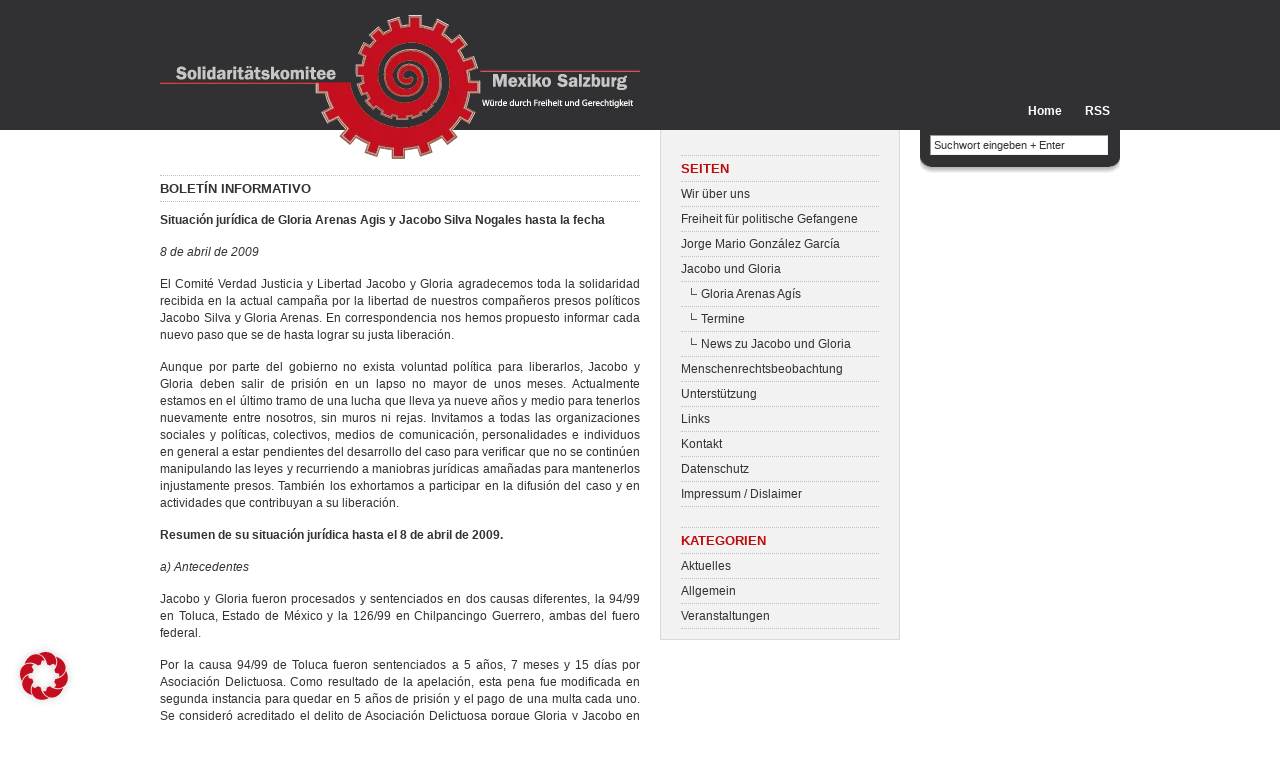

--- FILE ---
content_type: text/html; charset=UTF-8
request_url: https://www.solinetz.at/freiheit-fur-politische-gefangene/jacobo-und-gloria/boletin-informativo/
body_size: 16204
content:

<!DOCTYPE html>
<html lang="de">
<head>
<meta charset="UTF-8" />
<title>Boletín Informativo - Solidaritätskomitee Mexiko Salzburg : Solidaritätskomitee Mexiko Salzburg</title>
<style id="rocket-critical-css">body{background:#FFFFFF url(https://www.solinetz.at/wp-content/themes/solinetz/images/bg.gif) repeat-x;color:#333333;font-size:12px;font-family:verdana,arial,times new roman;margin:0px auto 0px;padding:0px}a,a:visited{color:#BE0C0C;text-decoration:none}#header{width:960px;height:89px;margin:-113px auto 0px;padding:10px 0px 0px;overflow:hidden}.headerright{width:450px;float:right;text-align:right;margin:0px;padding:0px}.headerright li{display:inline;list-style-type:none;margin:0px;padding:0px}.headerright ul{margin:0px;padding:60px 0px 10px 0px}.headerright a.hlnk,.headerright a.hlnk:visited{color:#FFFFFF;font-weight:bold;margin:0px;padding:6px 10px 6px 10px;text-decoration:none;width:960px;margin:auto;text-align:left;position:relative;z-index:4;left:0px;top:0px}#content{position:relative;top:-3px;width:960px;margin:0px auto 0px;padding:0px 0px 0px 0px;overflow:hidden}#content h1{color:#333333;font-size:13px;font-family:verdana,arial,times new roman;font-weight:bold;margin:0px 0px 10px 0px;padding:5px 0px 5px 0px;border-top:1px dotted #C0C0C0;border-bottom:1px dotted #C0C0C0;text-transform:uppercase}#content h3{color:#333333;font-size:14px;font-family:verdana,arial,times new roman;font-weight:bold;margin:0px 0px 10px 0px;padding:5px 0px 5px 0px;border-top:1px dotted #C0C0C0;border-bottom:1px dotted #C0C0C0;text-transform:uppercase}#contentleft{background:#FFFFFF;display:inline;float:left;width:480px;margin:0px 20px 0px 0px;padding:45px 0px 0px}#contentleft ul{margin:0px 0px 0px 20px;padding:0px 0px 10px 0px}#contentleft ul li{margin:0px 0px 0px 20px;padding:0px 0px 5px 0px}.postinfo{width:460px;background:#F2F2F2;font-size:11px;color:#333333;margin:0px 0px 30px 0px;padding:10px 10px 10px 10px;border:1px solid #D9D9D9;line-height:10px}#l_sidebar{background:#F2F2F2;display:inline;float:left;width:198px;margin:0px 20px 0px 0px;padding:5px 20px 10px;border-left:1px solid #D9D9D9;border-right:1px solid #D9D9D9;border-bottom:1px solid #D9D9D9}#l_sidebar h3.widget-title{color:#BE0C0C;font-size:13px;font-family:verdana,arial,times new roman;font-weight:bold;margin:20px 0px 0px 0px;padding:5px 0px 5px 0px;border-bottom:1px dotted #C0C0C0}#l_sidebar ul{list-style:none;margin:0px;padding:0px}#l_sidebar ul li{display:inline;padding:0px;margin:0px}#l_sidebar ul li.page_item{display:inline;padding:0px;margin:0px}#l_sidebar ul li.page_item a,#l_sidebar ul li.page_item a:visited{display:block;color:#333333;text-decoration:none;padding:5px 0px 5px 0px;border-bottom:1px dotted #C0C0C0}#l_sidebar ul li.cat-item{display:inline;padding:0px;margin:0px}#l_sidebar ul li.cat-item a,#l_sidebar ul li.cat-item a:visited{display:block;color:#333333;text-decoration:none;padding:5px 0px 5px 0px;border-bottom:1px dotted #C0C0C0}#l_sidebar ul{list-style:none;margin:0px;padding:0px}#r_sidebar{background:#FFFFFF url(https://www.solinetz.at/wp-content/themes/solinetz/images/sidetop.gif) no-repeat top;display:inline;float:right;width:200px;margin:0px 0px 0px 0px;padding:0px 0px 10px 0px}#r_sidebar ul{list-style:none;margin:0px;padding:0px}#r_sidebar ul li{display:inline;padding:0px;margin:0px}#footer{width:100%;background:#313032;color:#FFFFFF;margin:20px auto 0px;padding:10px 0px 10px 0px;line-height:17px;text-align:center}#footer p{color:#FFFFFF;padding:0px;margin:0px}#footer a{color:#BBBBBB;text-decoration:none}#s{background:#FFFFFF;color:#333333;font-size:11px;font-family:verdana,arial,times new roman;width:170px;padding:3px;margin:5px 0px 0px 10px;border-top:1px solid #999999;border-left:1px solid #999999;border-right:1px solid #EFEFEF;border-bottom:1px solid #EFEFEF}.search_input{width:960px;margin:auto;text-align:left;position:relative;z-index:4;left:0px;top:0px}#mexico{width:960px;margin:auto;text-align:left;position:relative;z-index:3;left:0px;top:15px}input{width:470px}#colorbox,#cboxOverlay,#cboxWrapper{position:absolute;top:0;left:0;z-index:9999;overflow:hidden;-webkit-transform:translate3d(0,0,0)}#cboxWrapper{max-width:none}#cboxOverlay{position:fixed;width:100%;height:100%}#cboxMiddleLeft,#cboxBottomLeft{clear:left}#cboxContent{position:relative}#cboxTitle{margin:0}#cboxLoadingOverlay,#cboxLoadingGraphic{position:absolute;top:0;left:0;width:100%;height:100%}#colorbox,#cboxContent{box-sizing:content-box;-moz-box-sizing:content-box;-webkit-box-sizing:content-box}#cboxOverlay{background:#000;opacity:0.9;filter:alpha(opacity = 90)}#colorbox{outline:0}#cboxContent{margin-top:20px;background:#000}#cboxTitle{position:absolute;top:-20px;left:0;color:#ccc}#cboxCurrent{position:absolute;top:-20px;right:0px;color:#ccc}#cboxLoadingGraphic{background:url(https://www.solinetz.at/wp-content/plugins/link-library/colorbox/images/loading.gif) no-repeat center center}#cboxPrevious,#cboxNext,#cboxSlideshow{border:0;padding:0;margin:0;overflow:visible;width:auto;background:none}#cboxSlideshow{position:absolute;top:-20px;right:90px;color:#fff}#cboxPrevious{position:absolute;top:50%;left:5px;margin-top:-32px;background:url(https://www.solinetz.at/wp-content/plugins/link-library/colorbox/images/controls.png) no-repeat top left;width:28px;height:65px;text-indent:-9999px}#cboxNext{position:absolute;top:50%;right:5px;margin-top:-32px;background:url(https://www.solinetz.at/wp-content/plugins/link-library/colorbox/images/controls.png) no-repeat top right;width:28px;height:65px;text-indent:-9999px}#fancybox-loading,#fancybox-loading div,#fancybox-overlay,#fancybox-wrap *,#fancybox-wrap *::before,#fancybox-wrap *::after{-webkit-box-sizing:border-box;-moz-box-sizing:border-box;box-sizing:border-box}#fancybox-overlay{position:fixed;top:0;left:0;width:100%;height:100%;background-color:rgba(0,0,0,.7);z-index:111100;display:none}#fancybox-tmp{padding:0;margin:0;border:0;overflow:auto;display:none}#fancybox-wrap{position:absolute;top:0;left:0;z-index:111101;display:none;outline:none!important}#fancybox-outer{position:relative;width:100%;height:100%;box-shadow:0 0 20px #111;-moz-box-shadow:0 0 20px #111;-webkit-box-shadow:0 0 20px #111;background:#fff}#fancybox-content{position:relative;width:100%;height:100%;overflow:hidden;z-index:111102;border:0 solid #fff;background:#fff;background-clip:padding-box}.fancy-ico{position:absolute;width:48px;height:48px;border-radius:50%}.fancy-ico span{display:block;position:relative;left:12px;top:12px;width:24px;height:24px;border-radius:50%;background:#000;border:2px solid white;box-shadow:0 0 4px #000}#fancybox-close{top:-24px;right:-24px;z-index:111105;display:none}#fancybox-close span::after,#fancybox-close span::before{content:'';position:absolute;top:9px;left:4px;width:12px;height:2px;background-color:#fff}#fancybox-close span::before{transform:rotate(45deg)}#fancybox-close span::after{transform:rotate(-45deg)}#fancybox-prev,#fancybox-next{top:50%;margin-top:-24px;z-index:111102;display:none}#fancybox-next{left:auto;right:-24px}#fancybox-prev{left:-24px;right:auto}#fancybox-prev span::after,#fancybox-next span::after{content:'';position:absolute;top:6px;width:8px;height:8px;border-top:2px solid #fff;border-right:2px solid #fff}#fancybox-prev span::after{transform:rotate(-135deg);left:7px}#fancybox-next span::after{transform:rotate(45deg);left:initial;right:7px}#fancybox-title-wrap{z-index:111104}#fancybox-loading{position:fixed;top:50%;left:50%;width:40px;height:40px;margin-top:-20px;margin-left:-20px;background-color:rgba(0,0,0,.9);border-radius:5px;overflow:hidden;z-index:111104;display:none}#fancybox-loading div{transform-origin:20px 20px;animation:fancybox-loading 1.2s linear infinite}#fancybox-loading div::after{content:'';display:block;position:absolute;top:7px;left:19px;width:2px;height:7px;border-radius:20%;background:#fff}#fancybox-loading div:nth-child(1){transform:rotate(0deg);animation-delay:-1.1s}#fancybox-loading div:nth-child(2){transform:rotate(30deg);animation-delay:-1s}#fancybox-loading div:nth-child(3){transform:rotate(60deg);animation-delay:-.9s}#fancybox-loading div:nth-child(4){transform:rotate(90deg);animation-delay:-.8s}#fancybox-loading div:nth-child(5){transform:rotate(120deg);animation-delay:-.7s}#fancybox-loading div:nth-child(6){transform:rotate(150deg);animation-delay:-.6s}#fancybox-loading div:nth-child(7){transform:rotate(180deg);animation-delay:-.5s}#fancybox-loading div:nth-child(8){transform:rotate(210deg);animation-delay:-.4s}#fancybox-loading div:nth-child(9){transform:rotate(240deg);animation-delay:-.3s}#fancybox-loading div:nth-child(10){transform:rotate(270deg);animation-delay:-.2s}#fancybox-loading div:nth-child(11){transform:rotate(300deg);animation-delay:-.1s}#fancybox-loading div:nth-child(12){transform:rotate(330deg);animation-delay:0s}@keyframes fancybox-loading{0%{opacity:1}100%{opacity:0}}body div.brlbs-cmpnt-container{box-sizing:border-box;color:inherit;font-family:inherit;height:auto;inset:auto;line-height:inherit;position:static;width:auto}body div.brlbs-cmpnt-container ::-moz-focus-inner{border-style:none;padding:0}body div.brlbs-cmpnt-container :-moz-focusring{outline:1px dotted ButtonText}body div.brlbs-cmpnt-container :-moz-ui-invalid{box-shadow:none}body div.brlbs-cmpnt-container ::-webkit-inner-spin-button,body div.brlbs-cmpnt-container ::-webkit-outer-spin-button{height:auto}body div.brlbs-cmpnt-container ::-webkit-search-decoration{-webkit-appearance:none}body div.brlbs-cmpnt-container ::-webkit-file-upload-button{-webkit-appearance:button;font:inherit}body div.brlbs-cmpnt-container :after,body div.brlbs-cmpnt-container :before{border:0 solid #e5e7eb;box-sizing:border-box}body div.brlbs-cmpnt-container ::-webkit-datetime-edit-fields-wrapper{padding:0}body div.brlbs-cmpnt-container ::-webkit-date-and-time-value{min-height:1.5em}:root{--brlbs-tw-border-spacing-x:0;--brlbs-tw-border-spacing-y:0;--brlbs-tw-translate-x:0;--brlbs-tw-translate-y:0;--brlbs-tw-rotate:0;--brlbs-tw-skew-x:0;--brlbs-tw-skew-y:0;--brlbs-tw-scale-x:1;--brlbs-tw-scale-y:1;--brlbs-tw-pan-x:;--brlbs-tw-pan-y:;--brlbs-tw-pinch-zoom:;--brlbs-tw-scroll-snap-strictness:proximity;--brlbs-tw-gradient-from-position:;--brlbs-tw-gradient-via-position:;--brlbs-tw-gradient-to-position:;--brlbs-tw-ordinal:;--brlbs-tw-slashed-zero:;--brlbs-tw-numeric-figure:;--brlbs-tw-numeric-spacing:;--brlbs-tw-numeric-fraction:;--brlbs-tw-ring-inset:;--brlbs-tw-ring-offset-width:0px;--brlbs-tw-ring-offset-color:#fff;--brlbs-tw-ring-color:rgba(59,130,246,.5);--brlbs-tw-ring-offset-shadow:0 0 #0000;--brlbs-tw-ring-shadow:0 0 #0000;--brlbs-tw-shadow:0 0 #0000;--brlbs-tw-shadow-colored:0 0 #0000;--brlbs-tw-blur:;--brlbs-tw-brightness:;--brlbs-tw-contrast:;--brlbs-tw-grayscale:;--brlbs-tw-hue-rotate:;--brlbs-tw-invert:;--brlbs-tw-saturate:;--brlbs-tw-sepia:;--brlbs-tw-drop-shadow:;--brlbs-tw-backdrop-blur:;--brlbs-tw-backdrop-brightness:;--brlbs-tw-backdrop-contrast:;--brlbs-tw-backdrop-grayscale:;--brlbs-tw-backdrop-hue-rotate:;--brlbs-tw-backdrop-invert:;--brlbs-tw-backdrop-opacity:;--brlbs-tw-backdrop-saturate:;--brlbs-tw-backdrop-sepia:;--brlbs-tw-contain-size:;--brlbs-tw-contain-layout:;--brlbs-tw-contain-paint:;--brlbs-tw-contain-style:}::backdrop{--brlbs-tw-border-spacing-x:0;--brlbs-tw-border-spacing-y:0;--brlbs-tw-translate-x:0;--brlbs-tw-translate-y:0;--brlbs-tw-rotate:0;--brlbs-tw-skew-x:0;--brlbs-tw-skew-y:0;--brlbs-tw-scale-x:1;--brlbs-tw-scale-y:1;--brlbs-tw-pan-x:;--brlbs-tw-pan-y:;--brlbs-tw-pinch-zoom:;--brlbs-tw-scroll-snap-strictness:proximity;--brlbs-tw-gradient-from-position:;--brlbs-tw-gradient-via-position:;--brlbs-tw-gradient-to-position:;--brlbs-tw-ordinal:;--brlbs-tw-slashed-zero:;--brlbs-tw-numeric-figure:;--brlbs-tw-numeric-spacing:;--brlbs-tw-numeric-fraction:;--brlbs-tw-ring-inset:;--brlbs-tw-ring-offset-width:0px;--brlbs-tw-ring-offset-color:#fff;--brlbs-tw-ring-color:rgba(59,130,246,.5);--brlbs-tw-ring-offset-shadow:0 0 #0000;--brlbs-tw-ring-shadow:0 0 #0000;--brlbs-tw-shadow:0 0 #0000;--brlbs-tw-shadow-colored:0 0 #0000;--brlbs-tw-blur:;--brlbs-tw-brightness:;--brlbs-tw-contrast:;--brlbs-tw-grayscale:;--brlbs-tw-hue-rotate:;--brlbs-tw-invert:;--brlbs-tw-saturate:;--brlbs-tw-sepia:;--brlbs-tw-drop-shadow:;--brlbs-tw-backdrop-blur:;--brlbs-tw-backdrop-brightness:;--brlbs-tw-backdrop-contrast:;--brlbs-tw-backdrop-grayscale:;--brlbs-tw-backdrop-hue-rotate:;--brlbs-tw-backdrop-invert:;--brlbs-tw-backdrop-opacity:;--brlbs-tw-backdrop-saturate:;--brlbs-tw-backdrop-sepia:;--brlbs-tw-contain-size:;--brlbs-tw-contain-layout:;--brlbs-tw-contain-paint:;--brlbs-tw-contain-style:}#BorlabsCookieBox,.brlbs-cmpnt-container{font-family:var(--dialog-font-family);font-weight:400;line-height:calc(var(--dialog-font-size)*1.2)}:root{--dialog-animation-delay:2s;--dialog-animation-duration:1s;--dialog-backdrop-background-color:#555555;--dialog-background-color:#fff;--dialog-button-accept-all-color:#c50d1f;--dialog-button-accept-all-color-hover:#6b0711;--dialog-button-accept-all-text-color:#fff;--dialog-button-accept-all-text-color-hover:#fff;--dialog-button-accept-only-essential-color:#c50d1f;--dialog-button-accept-only-essential-color-hover:#6b0711;--dialog-button-accept-only-essential-text-color:#fff;--dialog-button-accept-only-essential-text-color-hover:#fff;--dialog-button-close-color:#c50d1f;--dialog-button-close-color-hover:#6b0711;--dialog-button-close-text-color:#fff;--dialog-button-close-text-color-hover:#fff;--dialog-button-preferences-color:#c50d1f;--dialog-button-preferences-color-hover:#6b0711;--dialog-button-preferences-text-color:#fff;--dialog-button-preferences-text-color-hover:#fff;--dialog-button-save-consent-color:#c50d1f;--dialog-button-save-consent-color-hover:#6b0711;--dialog-button-save-consent-text-color:#fff;--dialog-button-save-consent-text-color-hover:#fff;--dialog-button-selection-color:#c50d1f;--dialog-button-selection-color-hover:#6b0711;--dialog-button-selection-text-color:#fff;--dialog-button-selection-text-color-hover:#fff;--dialog-checkbox-background-color-active:#c50d1f;--dialog-checkbox-background-color-disabled:#e6e6e6;--dialog-checkbox-background-color-inactive:#fff;--dialog-checkbox-border-color-active:#c50d1f;--dialog-checkbox-border-color-disabled:#e6e6e6;--dialog-checkbox-border-color-inactive:#c50d1f;--dialog-checkbox-check-mark-color-active:#fff;--dialog-checkbox-check-mark-color-disabled:#999;--dialog-card-background-color:#f7f7f7;--dialog-card-control-element-color:#c50d1f;--dialog-card-control-element-color-hover:#6b0711;--dialog-card-separator-color:#c50d1f;--dialog-card-text-color:#555;--dialog-control-element-color:#c50d1f;--dialog-control-element-color-hover:#6b0711;--dialog-footer-background-color:#f5f5f5;--dialog-footer-text-color:#404040;--dialog-link-primary-color:#c50d1f;--dialog-link-primary-color-hover:#6b0711;--dialog-link-secondary-color:#404040;--dialog-link-secondary-color-hover:#c50d1f;--dialog-list-item-background-color-even:#fff;--dialog-list-item-background-color-odd:#fff;--dialog-list-item-text-color-even:#555;--dialog-list-item-text-color-odd:#555;--dialog-list-item-control-element-color:#262626;--dialog-list-item-control-element-color-hover:#262626;--dialog-list-item-control-element-separator-color:#262626;--dialog-list-item-separator-color:#c50d1f;--dialog-search-bar-input-background-color:#fff;--dialog-search-bar-input-border-color-default:#ccc;--dialog-search-bar-input-border-color-focus:#c50d1f;--dialog-search-bar-input-text-color:#555;--dialog-separator-color:#e5e5e5;--dialog-switch-button-background-color-active:#c50d1f;--dialog-switch-button-background-color-inactive:#bdc1c8;--dialog-switch-button-color-active:#fff;--dialog-switch-button-color-inactive:#fff;--dialog-tab-bar-tab-background-color-active:#c50d1f;--dialog-tab-bar-tab-background-color-inactive:#fff;--dialog-tab-bar-tab-border-color-bottom-active:#c50d1f;--dialog-tab-bar-tab-border-color-bottom-inactive:#c50d1f;--dialog-tab-bar-tab-border-color-left-active:#c50d1f;--dialog-tab-bar-tab-border-color-left-inactive:#c50d1f;--dialog-tab-bar-tab-border-color-right-active:#c50d1f;--dialog-tab-bar-tab-border-color-right-inactive:#c50d1f;--dialog-tab-bar-tab-border-color-top-active:#c50d1f;--dialog-tab-bar-tab-border-color-top-inactive:#c50d1f;--dialog-tab-bar-tab-text-color-active:#fff;--dialog-tab-bar-tab-text-color-inactive:#555;--dialog-table-row-background-color-even:#fcfcfc;--dialog-table-row-background-color-odd:#fafafa;--dialog-table-row-text-color-even:#555;--dialog-table-row-text-color-odd:#555;--dialog-table-row-border-color:#c50d1f;--dialog-text-color:#555;--dialog-font-family:verdana, arial, "times new roman";;--dialog-border-radius-bottom-left:0px;--dialog-border-radius-bottom-right:0px;--dialog-border-radius-top-left:0px;--dialog-border-radius-top-right:0px;--dialog-button-border-radius-bottom-left:0px;--dialog-button-border-radius-bottom-right:0px;--dialog-button-border-radius-top-left:0px;--dialog-button-border-radius-top-right:0px;--dialog-card-border-radius-bottom-left:0px;--dialog-card-border-radius-bottom-right:0px;--dialog-card-border-radius-top-left:0px;--dialog-card-border-radius-top-right:0px;--dialog-card-list-padding-medium-screen-bottom:24px;--dialog-card-list-padding-medium-screen-left:24px;--dialog-card-list-padding-medium-screen-right:24px;--dialog-card-list-padding-medium-screen-top:0px;--dialog-card-list-padding-small-screen-bottom:16px;--dialog-card-list-padding-small-screen-left:16px;--dialog-card-list-padding-small-screen-right:16px;--dialog-card-list-padding-small-screen-top:0px;--dialog-checkbox-border-radius-bottom-left:0px;--dialog-checkbox-border-radius-bottom-right:0px;--dialog-checkbox-border-radius-top-left:0px;--dialog-checkbox-border-radius-top-right:0px;--dialog-font-size:15px;--dialog-list-border-radius-bottom-left:0px;--dialog-list-border-radius-bottom-right:0px;--dialog-list-border-radius-top-left:0px;--dialog-list-border-radius-top-right:0px;--dialog-list-item-separator-width:1px;--dialog-list-padding-medium-screen-bottom:12px;--dialog-list-padding-medium-screen-left:12px;--dialog-list-padding-medium-screen-right:12px;--dialog-list-padding-medium-screen-top:12px;--dialog-list-padding-small-screen-bottom:8px;--dialog-list-padding-small-screen-left:8px;--dialog-list-padding-small-screen-right:8px;--dialog-list-padding-small-screen-top:8px;--dialog-search-bar-input-border-radius-bottom-left:0px;--dialog-search-bar-input-border-radius-bottom-right:0px;--dialog-search-bar-input-border-radius-top-left:0px;--dialog-search-bar-input-border-radius-top-right:0px;--dialog-search-bar-input-border-width-bottom:1px;--dialog-search-bar-input-border-width-left:1px;--dialog-search-bar-input-border-width-right:1px;--dialog-search-bar-input-border-width-top:1px;--dialog-tab-bar-tab-border-width-bottom-active:2px;--dialog-tab-bar-tab-border-width-left-active:0px;--dialog-tab-bar-tab-border-width-right-active:0px;--dialog-tab-bar-tab-border-width-top-active:0px;--dialog-tab-bar-tab-border-width-bottom-inactive:2px;--dialog-tab-bar-tab-border-width-left-inactive:0px;--dialog-tab-bar-tab-border-width-right-inactive:0px;--dialog-tab-bar-tab-border-width-top-inactive:0px;--dialog-tab-bar-tab-border-radius-bottom-left-active:0px;--dialog-tab-bar-tab-border-radius-bottom-right-active:0px;--dialog-tab-bar-tab-border-radius-top-left-active:10px;--dialog-tab-bar-tab-border-radius-top-right-active:10px;--dialog-tab-bar-tab-border-radius-bottom-left-inactive:0px;--dialog-tab-bar-tab-border-radius-bottom-right-inactive:0px;--dialog-tab-bar-tab-border-radius-top-left-inactive:10px;--dialog-tab-bar-tab-border-radius-top-right-inactive:10px;--dialog-table-border-radius-bottom-left:0px;--dialog-table-border-radius-bottom-right:0px;--dialog-table-border-radius-top-left:0px;--dialog-table-border-radius-top-right:0px;--dialog-table-cell-padding-bottom:8px;--dialog-table-cell-padding-left:8px;--dialog-table-cell-padding-right:8px;--dialog-table-cell-padding-top:8px;--dialog-backdrop-background-opacity:0.45}:root{--widget-position:bottom-left;--widget-color:#c50d1f}:root{--content-blocker-background-color:#fafafa;--content-blocker-button-color:#0063e3;--content-blocker-button-color-hover:#1a66ff;--content-blocker-button-text-color:#fff;--content-blocker-button-text-color-hover:#fff;--content-blocker-font-family:inherit;--content-blocker-link-color:#2563eb;--content-blocker-link-color-hover:#1e40af;--content-blocker-separator-color:#e5e5e5;--content-blocker-text-color:#555;--content-blocker-border-radius-top-left:4px;--content-blocker-border-radius-top-right:4px;--content-blocker-border-radius-bottom-left:4px;--content-blocker-border-radius-bottom-right:4px;--content-blocker-button-border-radius-top-left:4px;--content-blocker-button-border-radius-top-right:4px;--content-blocker-button-border-radius-bottom-left:4px;--content-blocker-button-border-radius-bottom-right:4px;--content-blocker-font-size:14px;--content-blocker-separator-width:1px;--content-blocker-background-opacity:0.85;--content-blocker-background:rgba(250, 250, 250 ,0.85)}</style>
<link rel="profile" href="https://gmpg.org/xfn/11" />
<link data-minify="1" rel="preload" type="text/css" media="all" href="https://www.solinetz.at/wp-content/cache/min/1/wp-content/themes/solinetz/style.css?ver=1768280932" data-rocket-async="style" as="style" onload="this.onload=null;this.rel='stylesheet'" onerror="this.removeAttribute('data-rocket-async')"  />
<link rel="Shortcut Icon" href="https://www.solinetz.at/wp-content/themes/solinetz/favicon.ico" type="image/x-icon" />
<link rel="pingback" href="" />
<meta name='robots' content='index, follow, max-image-preview:large, max-snippet:-1, max-video-preview:-1' />

	<!-- This site is optimized with the Yoast SEO plugin v26.7 - https://yoast.com/wordpress/plugins/seo/ -->
	<meta name="description" content="Boletín Informativo - Situación jurídica de Gloria Arenas Agis y Jacobo Silva Nogales hasta la fecha - 08. April 2009" />
	<link rel="canonical" href="https://www.solinetz.at/freiheit-fur-politische-gefangene/jacobo-und-gloria/boletin-informativo/" />
	<meta property="og:locale" content="de_DE" />
	<meta property="og:type" content="article" />
	<meta property="og:title" content="Boletín Informativo - Solidaritätskomitee Mexiko Salzburg" />
	<meta property="og:description" content="Boletín Informativo - Situación jurídica de Gloria Arenas Agis y Jacobo Silva Nogales hasta la fecha - 08. April 2009" />
	<meta property="og:url" content="https://www.solinetz.at/freiheit-fur-politische-gefangene/jacobo-und-gloria/boletin-informativo/" />
	<meta property="og:site_name" content="Solidaritätskomitee Mexiko Salzburg" />
	<meta property="article:modified_time" content="2023-01-05T07:40:39+00:00" />
	<meta name="twitter:card" content="summary_large_image" />
	<meta name="twitter:label1" content="Geschätzte Lesezeit" />
	<meta name="twitter:data1" content="6 Minuten" />
	<script type="application/ld+json" class="yoast-schema-graph">{"@context":"https://schema.org","@graph":[{"@type":"WebPage","@id":"https://www.solinetz.at/freiheit-fur-politische-gefangene/jacobo-und-gloria/boletin-informativo/","url":"https://www.solinetz.at/freiheit-fur-politische-gefangene/jacobo-und-gloria/boletin-informativo/","name":"Boletín Informativo - Solidaritätskomitee Mexiko Salzburg","isPartOf":{"@id":"https://www.solinetz.at/#website"},"datePublished":"2010-03-07T00:00:45+00:00","dateModified":"2023-01-05T07:40:39+00:00","description":"Boletín Informativo - Situación jurídica de Gloria Arenas Agis y Jacobo Silva Nogales hasta la fecha - 08. April 2009","breadcrumb":{"@id":"https://www.solinetz.at/freiheit-fur-politische-gefangene/jacobo-und-gloria/boletin-informativo/#breadcrumb"},"inLanguage":"de","potentialAction":[{"@type":"ReadAction","target":["https://www.solinetz.at/freiheit-fur-politische-gefangene/jacobo-und-gloria/boletin-informativo/"]}]},{"@type":"BreadcrumbList","@id":"https://www.solinetz.at/freiheit-fur-politische-gefangene/jacobo-und-gloria/boletin-informativo/#breadcrumb","itemListElement":[{"@type":"ListItem","position":1,"name":"Startseite","item":"https://www.solinetz.at/"},{"@type":"ListItem","position":2,"name":"Freiheit für politische Gefangene","item":"https://www.solinetz.at/freiheit-fur-politische-gefangene/"},{"@type":"ListItem","position":3,"name":"Jacobo und Gloria","item":"https://www.solinetz.at/freiheit-fur-politische-gefangene/jacobo-und-gloria/"},{"@type":"ListItem","position":4,"name":"Boletín Informativo"}]},{"@type":"WebSite","@id":"https://www.solinetz.at/#website","url":"https://www.solinetz.at/","name":"Solidaritätskomitee Mexiko Salzburg","description":"Für Würde durch Freiheit, Gerechtigkeit und Selbstbestimmung","publisher":{"@id":"https://www.solinetz.at/#organization"},"potentialAction":[{"@type":"SearchAction","target":{"@type":"EntryPoint","urlTemplate":"https://www.solinetz.at/?s={search_term_string}"},"query-input":{"@type":"PropertyValueSpecification","valueRequired":true,"valueName":"search_term_string"}}],"inLanguage":"de"},{"@type":"Organization","@id":"https://www.solinetz.at/#organization","name":"Solidaritätskomitee Mexiko Salzburg","url":"https://www.solinetz.at/","logo":{"@type":"ImageObject","inLanguage":"de","@id":"https://www.solinetz.at/#/schema/logo/image/","url":"https://www.solinetz.at/wp-content/uploads/2023/01/Soli-Mex-Sbg-Logo.png","contentUrl":"https://www.solinetz.at/wp-content/uploads/2023/01/Soli-Mex-Sbg-Logo.png","width":480,"height":144,"caption":"Solidaritätskomitee Mexiko Salzburg"},"image":{"@id":"https://www.solinetz.at/#/schema/logo/image/"}}]}</script>
	<!-- / Yoast SEO plugin. -->


<link rel="alternate" title="oEmbed (JSON)" type="application/json+oembed" href="https://www.solinetz.at/wp-json/oembed/1.0/embed?url=https%3A%2F%2Fwww.solinetz.at%2Ffreiheit-fur-politische-gefangene%2Fjacobo-und-gloria%2Fboletin-informativo%2F" />
<link rel="alternate" title="oEmbed (XML)" type="text/xml+oembed" href="https://www.solinetz.at/wp-json/oembed/1.0/embed?url=https%3A%2F%2Fwww.solinetz.at%2Ffreiheit-fur-politische-gefangene%2Fjacobo-und-gloria%2Fboletin-informativo%2F&#038;format=xml" />
<style id='wp-img-auto-sizes-contain-inline-css' type='text/css'>
img:is([sizes=auto i],[sizes^="auto," i]){contain-intrinsic-size:3000px 1500px}
/*# sourceURL=wp-img-auto-sizes-contain-inline-css */
</style>
<link data-minify="1" rel='preload'  href='https://www.solinetz.at/wp-content/cache/min/1/wp-content/plugins/link-library/colorbox/colorbox.css?ver=1768280932' data-rocket-async="style" as="style" onload="this.onload=null;this.rel='stylesheet'" onerror="this.removeAttribute('data-rocket-async')"  type='text/css' media='all' />
<link data-minify="1" rel='preload'  href='https://www.solinetz.at/wp-content/cache/min/1/wp-content/plugins/link-library/upvote-downvote/css/style.css?ver=1768280932' data-rocket-async="style" as="style" onload="this.onload=null;this.rel='stylesheet'" onerror="this.removeAttribute('data-rocket-async')"  type='text/css' media='all' />
<link rel='preload'  href='https://www.solinetz.at/wp-content/plugins/easy-fancybox/fancybox/1.5.4/jquery.fancybox.min.css?ver=6.9' data-rocket-async="style" as="style" onload="this.onload=null;this.rel='stylesheet'" onerror="this.removeAttribute('data-rocket-async')"  type='text/css' media='screen' />
<link data-minify="1" rel='preload'  href='https://www.solinetz.at/wp-content/cache/min/1/wp-content/cache/borlabs-cookie/1/borlabs-cookie-1-de.css?ver=1768280932' data-rocket-async="style" as="style" onload="this.onload=null;this.rel='stylesheet'" onerror="this.removeAttribute('data-rocket-async')"  type='text/css' media='all' />
<script type="text/javascript" src="https://www.solinetz.at/wp-includes/js/jquery/jquery.min.js?ver=3.7.1" id="jquery-core-js"></script>
<script type="text/javascript" src="https://www.solinetz.at/wp-includes/js/jquery/jquery-migrate.min.js?ver=3.4.1" id="jquery-migrate-js"></script>
<script type="text/javascript" src="https://www.solinetz.at/wp-content/plugins/link-library/colorbox/jquery.colorbox-min.js?ver=1.3.9" id="colorbox-js"></script>
<script type="text/javascript" id="thumbs_rating_scripts-js-extra">
/* <![CDATA[ */
var thumbs_rating_ajax = {"ajax_url":"https://www.solinetz.at/wp-admin/admin-ajax.php","nonce":"500fadf0f8"};
//# sourceURL=thumbs_rating_scripts-js-extra
/* ]]> */
</script>
<script data-minify="1" type="text/javascript" src="https://www.solinetz.at/wp-content/cache/min/1/wp-content/plugins/link-library/upvote-downvote/js/general.js?ver=1768280932" id="thumbs_rating_scripts-js"></script>
<script data-no-optimize="1" data-no-minify="1" data-cfasync="false" nowprocket type="text/javascript" src="https://www.solinetz.at/wp-content/cache/borlabs-cookie/1/borlabs-cookie-config-de.json.js?ver=3.3.22-89" id="borlabs-cookie-config-js"></script>
<link rel="https://api.w.org/" href="https://www.solinetz.at/wp-json/" /><link rel="alternate" title="JSON" type="application/json" href="https://www.solinetz.at/wp-json/wp/v2/pages/104" /><link rel="EditURI" type="application/rsd+xml" title="RSD" href="https://www.solinetz.at/xmlrpc.php?rsd" />
<link rel='shortlink' href='https://www.solinetz.at/?p=104' />
<noscript><style id="rocket-lazyload-nojs-css">.rll-youtube-player, [data-lazy-src]{display:none !important;}</style></noscript><script>
/*! loadCSS rel=preload polyfill. [c]2017 Filament Group, Inc. MIT License */
(function(w){"use strict";if(!w.loadCSS){w.loadCSS=function(){}}
var rp=loadCSS.relpreload={};rp.support=(function(){var ret;try{ret=w.document.createElement("link").relList.supports("preload")}catch(e){ret=!1}
return function(){return ret}})();rp.bindMediaToggle=function(link){var finalMedia=link.media||"all";function enableStylesheet(){link.media=finalMedia}
if(link.addEventListener){link.addEventListener("load",enableStylesheet)}else if(link.attachEvent){link.attachEvent("onload",enableStylesheet)}
setTimeout(function(){link.rel="stylesheet";link.media="only x"});setTimeout(enableStylesheet,3000)};rp.poly=function(){if(rp.support()){return}
var links=w.document.getElementsByTagName("link");for(var i=0;i<links.length;i++){var link=links[i];if(link.rel==="preload"&&link.getAttribute("as")==="style"&&!link.getAttribute("data-loadcss")){link.setAttribute("data-loadcss",!0);rp.bindMediaToggle(link)}}};if(!rp.support()){rp.poly();var run=w.setInterval(rp.poly,500);if(w.addEventListener){w.addEventListener("load",function(){rp.poly();w.clearInterval(run)})}else if(w.attachEvent){w.attachEvent("onload",function(){rp.poly();w.clearInterval(run)})}}
if(typeof exports!=="undefined"){exports.loadCSS=loadCSS}
else{w.loadCSS=loadCSS}}(typeof global!=="undefined"?global:this))
</script>
<meta name="generator" content="WP Rocket 3.20.3" data-wpr-features="wpr_minify_js wpr_async_css wpr_lazyload_images wpr_minify_css wpr_preload_links wpr_host_fonts_locally wpr_desktop" /></head>

<body>

<div data-rocket-location-hash="a6f1dd2c7f0dd11effd490aeab1479f1" id="mexico"><img src="data:image/svg+xml,%3Csvg%20xmlns='http://www.w3.org/2000/svg'%20viewBox='0%200%20480%20144'%3E%3C/svg%3E" width="480" height="144" alt="Solidarit&auml;tskomitee Mexiko Salzburg - W&uuml;rde durch Freiheit und Gerechtigkeit" data-lazy-src="https://www.solinetz.at/wp-content/themes/solinetz/images/Soli-Mex-Sbg-Logo.png" /><noscript><img src="https://www.solinetz.at/wp-content/themes/solinetz/images/Soli-Mex-Sbg-Logo.png" width="480" height="144" alt="Solidarit&auml;tskomitee Mexiko Salzburg - W&uuml;rde durch Freiheit und Gerechtigkeit" /></noscript></div>


<div data-rocket-location-hash="168a0c88110297d381b188d6d8578c44" id="header">
	
	<div data-rocket-location-hash="3c183625ba442282d56066e06347e8f2" class="headerright">
		<ul>
			<li><a href="https://www.solinetz.at" class="hlnk">Home</a></li>
			<li><a href="https://www.solinetz.at/feed/" class="hlnk">RSS</a></li>
		</ul>
	</div>

</div>
<div data-rocket-location-hash="3083d15295dfe5b6c102cddcbb954050" id="content">

	<div data-rocket-location-hash="12b3e404be28ef3a82c9624fb8624f08" id="contentleft">

				<h1>Boletín Informativo</h1>
		<p><b>Situación jurídica de Gloria Arenas Agis y Jacobo Silva Nogales hasta la fecha</b></p>
<p><i>8 de abril de 2009</i></p>
<p>El Comité Verdad Justicia y Libertad Jacobo y Gloria agradecemos toda la solidaridad recibida en la actual campaña por la libertad de nuestros compañeros presos políticos Jacobo Silva y Gloria Arenas. En correspondencia nos hemos propuesto informar cada nuevo paso que se de hasta lograr su justa liberación.</p>
<p>Aunque por parte del gobierno no exista voluntad política para liberarlos, Jacobo y Gloria deben salir de prisión en un lapso no mayor de unos meses. Actualmente estamos en el último tramo de una lucha que lleva ya nueve años y medio para tenerlos nuevamente entre nosotros, sin muros ni rejas. Invitamos a todas las organizaciones sociales y políticas, colectivos, medios de comunicación, personalidades e individuos en general a estar pendientes del desarrollo del caso para verificar que no se continúen manipulando las leyes y recurriendo a maniobras jurídicas amañadas para mantenerlos injustamente presos. También los exhortamos a participar en la difusión del caso y en actividades que contribuyan a su liberación.</p>
<p><b>Resumen de su situación jurídica hasta el 8 de abril de 2009.</b></p>
<p><i>a) Antecedentes</i></p>
<p>Jacobo y Gloria fueron procesados y sentenciados en dos causas diferentes, la 94/99 en Toluca, Estado de México y la 126/99 en Chilpancingo Guerrero, ambas del fuero federal.</p>
<p>Por la causa 94/99 de Toluca fueron sentenciados a 5 años, 7 meses y 15 días por Asociación Delictuosa. Como resultado de la apelación, esta pena fue modificada en segunda instancia para quedar en 5 años de prisión y el pago de una multa cada uno. Se consideró acreditado el delito de Asociación Delictuosa porque Gloria y Jacobo en ningún momento negaron haber sido integrantes del EPR primero, y después del ERPI, estructuras que en palabras del juez »tienen como finalidad realizar conductas que ponen en riesgo la seguridad del Estado«, dicho de otro modo, porque se trata de grupos armados rebeldes cuyo fin es la rebelión contra el estado.</p>
<p>Paralelamente, por la causa 126/99 de Chilpancingo, fueron sentenciados a 6 años, 11 meses y 19 días por Rebelión, a 2 años y 10 días por Daños en Propiedad Ajena, a 21 años por Homicidio Calificado y a 20 años por Tentativa de Homicidio Calificado, penas que de compurgarse sucesivamente, como lo dictaminaba el Juez de la causa, sumaban 49 años, 11 meses y 29 días de prisión. Como resultado de la apelación, las penas se modificaron en segunda instancia para quedar en 5 años por Rebelión, 3 meses por Daños en Propiedad Ajena, mientras que por Homicidio Calificado y Tentativa de Homicidio Calificado quedaron las mismas de 21 y 20 años respectivamente, que al ser sumadas daban un total de 46 años, 3 meses de prisión. Jacobo y Gloria interpusieron un amparo directo contra esta injusta sentencia. El Tribunal Colegiado concedió el amparo que dio como resultado que el Tribunal Unitario emitiera una nueva sentencia que modificaba la anterior dejando sin efecto las penas por Homicidio Calificado y Tentativa de Homicidio Calificado, quedando solamente las penas por Rebelión, que ilegalmente fue aumentada a 11 años, 7 meses y por Daños en Propiedad Ajena, que también fue ilegalmente aumentada a 2 años, 7 meses, las que al sumarse, como lo dictaminaba el magistrado daban un total de 14 años, 2 meses, más el pago de 500 pesos de multa.</p>
<p>Aunque esto significaba una reducción considerable de la sentencia, continuaba la ilegalidad al incrementarse las penas por Rebelión y Daños. El 8 de octubre de 2008, Jacobo y Gloria interpusieron un nuevo amparo directo que fue resuelto favorablemente por el Tribunal Colegiado, dando como resultado que el 19 de marzo de 2009, el Tribunal Unitario emitiera una nueva sentencia modificando la anterior. Las penas quedan finalmente en <b>6 años, 11 meses y 19 días</b> por rebelión y <b>2 años, 10 días</b> por Daño en Propiedad Ajena. Sin embargo, la ilegalidad continúa porque el magistrado estipula en la sentencia que las penas deben sumarse dando un total de <b>8 años, 11 meses y 29 días</b>.</p>
<p>Como Gloria y Jacobo llevan 9 años y medio en prisión, <b>el magistrado ordenó la libertad inmediata</b> por la causa 126/99 al estar ya compurgadas la totalidad de las penas.</p>
<p><i>b) La lucha jurídica continúa</i></p>
<p>El &#8222;rgano Administrarivo Desconcentrado de Prevención y Readaptación Social, encargado de ejecutar las sentencias impuestas a Gloria y Jacobo admite que ha sido compurgada la sentencia por la causa 126/199 de Chilpancingo, pero considera que faltan por compurgarse los 5 años de sentencia por Asociación Delictuosa impuestos en la causa 94/99 de Toluca.</p>
<p>Aunque por segunda ocasión se obtuvo una resolución favorable al amparo directo, Jacobo y Gloria permanecen en prisión por una ilegalidad, en esta ocasión, en la forma en que se pretende computar el tiempo de prisión por cada pena, ya que las leyes de nuestro país establecen desde mayo de 2004, es decir, desde hace cinco años, que las penas que resulten del &#8222;concurso real&#8220; de hechos, es decir, de hechos que resulten derivados, conexos o similares, como es el caso de las penas impuestas a Jacobo y Gloria que explícitamente derivan de un hecho de &#8222;rebelión&#8220;, deben computarse simultáneamente, por lo que de haberse actuado conforme a derecho, ellos debieron ser puestos en libertad.</p>
<p><i>c) ¿Qué paso jurídico se dio últimamente?</i></p>
<p>El 23 de marzo de este año, Jacobo y Gloria interpusieron una queja ante el Tribunal Colegiado de Circuito en Acapulco, misma que fue admitida y cuya resolución está pendiente.</p>
<p>Esta resolución, si se apega a lo que marcan las leyes, debería venir en el sentido de dejar claramente estipulado que la mayor pena dictada en la sentencia final por la causa 126/99 es la de 6 años, 11 meses y 19 días por Rebelión y que la pena por daños, al ser menor y correr simultáneamente ya quedó compurgada mucho antes, por lo que ambas penas quedaron compurgadas desde el 11 de septiembre de 2006 y no el 21 de septiembre de 2008 como ilegalmente se pretende hacer pasar.</p>
<p>Dependiendo del resultado de la queja, que esperamos se de en unos días, continuaremos dando los siguientes pasos jurídicos de los que informaremos oportunamente.</p>
<p>Comité Verdad Justicia y Libertad Jacobo y Gloria</p>
<p>¡¡LIBERTAD A GLORIA ARENAS!!</p>
<p>¡¡LIBERTAD A JACOBO SILVA!!</p>
<p>¡¡LIBERTAD A TOD@S L@S PRES@S POLÍTIC@S!!</p>
<div data-rocket-location-hash="2ef1e6217efef4f2a9f0314bc02f314c" style="clear:both;"></div>

		<div data-rocket-location-hash="9bc1ca1767ebba74f01ae6b9424931de" class="postinfo">
			März 7, 2010 | Statische Seite
		</div>

		
	</div>


<div data-rocket-location-hash="1b7a01075445b5f4c4baa91db521d195" id="l_sidebar">

	<ul id="l_sidebarwidgeted">
	<li id="flexipages-2" class="widget-container widget_pages widget_flexipages flexipages_widget"><h3 class="widget-title">Seiten</h3>
<ul>
	<li class="page_item page-item-2"><a href="https://www.solinetz.at/ueber-mich/" title="Wir über uns">Wir über uns</a></li>
	<li class="page_item page-item-376 current_page_ancestor"><a href="https://www.solinetz.at/freiheit-fur-politische-gefangene/" title="Freiheit für politische Gefangene">Freiheit für politische Gefangene</a>	<ul class="children">
		<li class="page_item page-item-650"><a href="https://www.solinetz.at/freiheit-fur-politische-gefangene/jorge-mario-gonzalez-garcia/" title="Jorge Mario González García">Jorge Mario González García</a></li>
		<li class="page_item page-item-68 current_page_ancestor current_page_parent"><a href="https://www.solinetz.at/freiheit-fur-politische-gefangene/jacobo-und-gloria/" title="Jacobo und Gloria">Jacobo und Gloria</a>		<ul class="children">
			<li class="page_item page-item-71"><a href="https://www.solinetz.at/freiheit-fur-politische-gefangene/jacobo-und-gloria/gloria-arenas-agis/" title="Gloria Arenas Agís">Gloria Arenas Agís</a></li>
			<li class="page_item page-item-117"><a href="https://www.solinetz.at/freiheit-fur-politische-gefangene/jacobo-und-gloria/termine/" title="Termine">Termine</a></li>
			<li class="page_item page-item-90"><a href="https://www.solinetz.at/freiheit-fur-politische-gefangene/jacobo-und-gloria/news/" title="News zu Jacobo und Gloria">News zu Jacobo und Gloria</a></li>
		</ul></li>
	</ul></li>
	<li class="page_item page-item-319"><a href="https://www.solinetz.at/menschenrechtsbeobachtung/" title="Menschenrechtsbeobachtung">Menschenrechtsbeobachtung</a></li>
	<li class="page_item page-item-22"><a href="https://www.solinetz.at/unterstutzung/" title="Unterstützung">Unterstützung</a></li>
	<li class="page_item page-item-1265"><a href="https://www.solinetz.at/links/" title="Links">Links</a></li>
	<li class="page_item page-item-10"><a href="https://www.solinetz.at/kontakt/" title="Kontakt">Kontakt</a></li>
	<li class="page_item page-item-915"><a href="https://www.solinetz.at/datenschutz/" title="Datenschutz">Datenschutz</a></li>
	<li class="page_item page-item-5"><a href="https://www.solinetz.at/impressum/" title="Impressum / Dislaimer">Impressum / Dislaimer</a></li>
</ul></li><li id="categories-2" class="widget-container widget_categories"><h3 class="widget-title">Kategorien</h3>
			<ul>
					<li class="cat-item cat-item-6"><a href="https://www.solinetz.at/aktuelles/">Aktuelles</a>
</li>
	<li class="cat-item cat-item-1"><a href="https://www.solinetz.at/allgemein/">Allgemein</a>
</li>
	<li class="cat-item cat-item-10"><a href="https://www.solinetz.at/veranstaltungen/">Veranstaltungen</a>
</li>
			</ul>

			</li>	</ul>

</div>

<div data-rocket-location-hash="b0f66023ad9c665a53f455162a497cb5" id="r_sidebar">

	<ul id="r_sidebarwidgeted">
	<li id="Search">
	<form method="get" id="search_form" action="https://www.solinetz.at/">
	<input type="text" class="search_input" value="Suchwort eingeben + Enter" name="s" id="s" onfocus="if (this.value == 'Suchwort eingeben + Enter') {this.value = '';}" onblur="if (this.value == '') {this.value = 'Suchwort eingeben + Enter';}" />
	<input type="hidden" id="searchsubmit" value="Search" /></form><br />
	</li>
    	    </ul>

</div>
</div>


<div data-rocket-location-hash="f066b71ad7cb271f99e0a8e2d79147d1" style="clear:both;" id="footer">
	<p>Copyright &copy; 2026 <a href="https://www.solinetz.at/">Solidaritätskomitee Mexiko Salzburg</a> &bull; Unter Verwendung des <a href="http://www.briangardner.com/themes/silhouette-wordpress-theme.htm" >Silhouette</a>-WP-Themas von <a href="http://www.briangardner.com" target=?"_blank">Brian Gardner</a> &bull; Besucher: <span class="visitorcount">131059</span> 
</script></p>
</div>

<script type="speculationrules">
{"prefetch":[{"source":"document","where":{"and":[{"href_matches":"/*"},{"not":{"href_matches":["/wp-*.php","/wp-admin/*","/wp-content/uploads/*","/wp-content/*","/wp-content/plugins/*","/wp-content/themes/solinetz/*","/*\\?(.+)"]}},{"not":{"selector_matches":"a[rel~=\"nofollow\"]"}},{"not":{"selector_matches":".no-prefetch, .no-prefetch a"}}]},"eagerness":"conservative"}]}
</script>
<script type="text/javascript">
/* <![CDATA[ */
	var relevanssi_rt_regex = /(&|\?)_(rt|rt_nonce)=(\w+)/g
	var newUrl = window.location.search.replace(relevanssi_rt_regex, '')
	history.replaceState(null, null, window.location.pathname + newUrl + window.location.hash)
/* ]]> */
</script>
<script type="module" src="https://www.solinetz.at/wp-content/plugins/borlabs-cookie/assets/javascript/borlabs-cookie.min.js?ver=3.3.22" id="borlabs-cookie-core-js-module" data-cfasync="false" data-no-minify="1" data-no-optimize="1"></script>
<!--googleoff: all--><div data-nosnippet data-borlabs-cookie-consent-required='true' id='BorlabsCookieBox'></div><div id='BorlabsCookieWidget' class='brlbs-cmpnt-container'></div><!--googleon: all--><script type="text/javascript" id="rocket-browser-checker-js-after">
/* <![CDATA[ */
"use strict";var _createClass=function(){function defineProperties(target,props){for(var i=0;i<props.length;i++){var descriptor=props[i];descriptor.enumerable=descriptor.enumerable||!1,descriptor.configurable=!0,"value"in descriptor&&(descriptor.writable=!0),Object.defineProperty(target,descriptor.key,descriptor)}}return function(Constructor,protoProps,staticProps){return protoProps&&defineProperties(Constructor.prototype,protoProps),staticProps&&defineProperties(Constructor,staticProps),Constructor}}();function _classCallCheck(instance,Constructor){if(!(instance instanceof Constructor))throw new TypeError("Cannot call a class as a function")}var RocketBrowserCompatibilityChecker=function(){function RocketBrowserCompatibilityChecker(options){_classCallCheck(this,RocketBrowserCompatibilityChecker),this.passiveSupported=!1,this._checkPassiveOption(this),this.options=!!this.passiveSupported&&options}return _createClass(RocketBrowserCompatibilityChecker,[{key:"_checkPassiveOption",value:function(self){try{var options={get passive(){return!(self.passiveSupported=!0)}};window.addEventListener("test",null,options),window.removeEventListener("test",null,options)}catch(err){self.passiveSupported=!1}}},{key:"initRequestIdleCallback",value:function(){!1 in window&&(window.requestIdleCallback=function(cb){var start=Date.now();return setTimeout(function(){cb({didTimeout:!1,timeRemaining:function(){return Math.max(0,50-(Date.now()-start))}})},1)}),!1 in window&&(window.cancelIdleCallback=function(id){return clearTimeout(id)})}},{key:"isDataSaverModeOn",value:function(){return"connection"in navigator&&!0===navigator.connection.saveData}},{key:"supportsLinkPrefetch",value:function(){var elem=document.createElement("link");return elem.relList&&elem.relList.supports&&elem.relList.supports("prefetch")&&window.IntersectionObserver&&"isIntersecting"in IntersectionObserverEntry.prototype}},{key:"isSlowConnection",value:function(){return"connection"in navigator&&"effectiveType"in navigator.connection&&("2g"===navigator.connection.effectiveType||"slow-2g"===navigator.connection.effectiveType)}}]),RocketBrowserCompatibilityChecker}();
//# sourceURL=rocket-browser-checker-js-after
/* ]]> */
</script>
<script type="text/javascript" id="rocket-preload-links-js-extra">
/* <![CDATA[ */
var RocketPreloadLinksConfig = {"excludeUris":"/(?:.+/)?feed(?:/(?:.+/?)?)?$|/(?:.+/)?embed/|/(index.php/)?(.*)wp-json(/.*|$)|/refer/|/go/|/recommend/|/recommends/","usesTrailingSlash":"1","imageExt":"jpg|jpeg|gif|png|tiff|bmp|webp|avif|pdf|doc|docx|xls|xlsx|php","fileExt":"jpg|jpeg|gif|png|tiff|bmp|webp|avif|pdf|doc|docx|xls|xlsx|php|html|htm","siteUrl":"https://www.solinetz.at","onHoverDelay":"100","rateThrottle":"3"};
//# sourceURL=rocket-preload-links-js-extra
/* ]]> */
</script>
<script type="text/javascript" id="rocket-preload-links-js-after">
/* <![CDATA[ */
(function() {
"use strict";var r="function"==typeof Symbol&&"symbol"==typeof Symbol.iterator?function(e){return typeof e}:function(e){return e&&"function"==typeof Symbol&&e.constructor===Symbol&&e!==Symbol.prototype?"symbol":typeof e},e=function(){function i(e,t){for(var n=0;n<t.length;n++){var i=t[n];i.enumerable=i.enumerable||!1,i.configurable=!0,"value"in i&&(i.writable=!0),Object.defineProperty(e,i.key,i)}}return function(e,t,n){return t&&i(e.prototype,t),n&&i(e,n),e}}();function i(e,t){if(!(e instanceof t))throw new TypeError("Cannot call a class as a function")}var t=function(){function n(e,t){i(this,n),this.browser=e,this.config=t,this.options=this.browser.options,this.prefetched=new Set,this.eventTime=null,this.threshold=1111,this.numOnHover=0}return e(n,[{key:"init",value:function(){!this.browser.supportsLinkPrefetch()||this.browser.isDataSaverModeOn()||this.browser.isSlowConnection()||(this.regex={excludeUris:RegExp(this.config.excludeUris,"i"),images:RegExp(".("+this.config.imageExt+")$","i"),fileExt:RegExp(".("+this.config.fileExt+")$","i")},this._initListeners(this))}},{key:"_initListeners",value:function(e){-1<this.config.onHoverDelay&&document.addEventListener("mouseover",e.listener.bind(e),e.listenerOptions),document.addEventListener("mousedown",e.listener.bind(e),e.listenerOptions),document.addEventListener("touchstart",e.listener.bind(e),e.listenerOptions)}},{key:"listener",value:function(e){var t=e.target.closest("a"),n=this._prepareUrl(t);if(null!==n)switch(e.type){case"mousedown":case"touchstart":this._addPrefetchLink(n);break;case"mouseover":this._earlyPrefetch(t,n,"mouseout")}}},{key:"_earlyPrefetch",value:function(t,e,n){var i=this,r=setTimeout(function(){if(r=null,0===i.numOnHover)setTimeout(function(){return i.numOnHover=0},1e3);else if(i.numOnHover>i.config.rateThrottle)return;i.numOnHover++,i._addPrefetchLink(e)},this.config.onHoverDelay);t.addEventListener(n,function e(){t.removeEventListener(n,e,{passive:!0}),null!==r&&(clearTimeout(r),r=null)},{passive:!0})}},{key:"_addPrefetchLink",value:function(i){return this.prefetched.add(i.href),new Promise(function(e,t){var n=document.createElement("link");n.rel="prefetch",n.href=i.href,n.onload=e,n.onerror=t,document.head.appendChild(n)}).catch(function(){})}},{key:"_prepareUrl",value:function(e){if(null===e||"object"!==(void 0===e?"undefined":r(e))||!1 in e||-1===["http:","https:"].indexOf(e.protocol))return null;var t=e.href.substring(0,this.config.siteUrl.length),n=this._getPathname(e.href,t),i={original:e.href,protocol:e.protocol,origin:t,pathname:n,href:t+n};return this._isLinkOk(i)?i:null}},{key:"_getPathname",value:function(e,t){var n=t?e.substring(this.config.siteUrl.length):e;return n.startsWith("/")||(n="/"+n),this._shouldAddTrailingSlash(n)?n+"/":n}},{key:"_shouldAddTrailingSlash",value:function(e){return this.config.usesTrailingSlash&&!e.endsWith("/")&&!this.regex.fileExt.test(e)}},{key:"_isLinkOk",value:function(e){return null!==e&&"object"===(void 0===e?"undefined":r(e))&&(!this.prefetched.has(e.href)&&e.origin===this.config.siteUrl&&-1===e.href.indexOf("?")&&-1===e.href.indexOf("#")&&!this.regex.excludeUris.test(e.href)&&!this.regex.images.test(e.href))}}],[{key:"run",value:function(){"undefined"!=typeof RocketPreloadLinksConfig&&new n(new RocketBrowserCompatibilityChecker({capture:!0,passive:!0}),RocketPreloadLinksConfig).init()}}]),n}();t.run();
}());

//# sourceURL=rocket-preload-links-js-after
/* ]]> */
</script>
<script type="text/javascript" src="https://www.solinetz.at/wp-content/plugins/easy-fancybox/vendor/purify.min.js?ver=6.9" id="fancybox-purify-js"></script>
<script type="text/javascript" id="jquery-fancybox-js-extra">
/* <![CDATA[ */
var efb_i18n = {"close":"Close","next":"Next","prev":"Previous","startSlideshow":"Start slideshow","toggleSize":"Toggle size"};
//# sourceURL=jquery-fancybox-js-extra
/* ]]> */
</script>
<script type="text/javascript" src="https://www.solinetz.at/wp-content/plugins/easy-fancybox/fancybox/1.5.4/jquery.fancybox.min.js?ver=6.9" id="jquery-fancybox-js"></script>
<script type="text/javascript" id="jquery-fancybox-js-after">
/* <![CDATA[ */
var fb_timeout, fb_opts={'autoScale':true,'showCloseButton':true,'margin':20,'pixelRatio':'false','centerOnScroll':true,'enableEscapeButton':true,'overlayShow':true,'hideOnOverlayClick':true,'overlayColor':'#444','overlayOpacity':0.7,'minVpHeight':320,'disableCoreLightbox':'true','enableBlockControls':'true','fancybox_openBlockControls':'true' };
if(typeof easy_fancybox_handler==='undefined'){
var easy_fancybox_handler=function(){
jQuery([".nolightbox","a.wp-block-fileesc_html__button","a.pin-it-button","a[href*='pinterest.com\/pin\/create']","a[href*='facebook.com\/share']","a[href*='twitter.com\/share']"].join(',')).addClass('nofancybox');
jQuery('a.fancybox-close').on('click',function(e){e.preventDefault();jQuery.fancybox.close()});
/* IMG */
						var unlinkedImageBlocks=jQuery(".wp-block-image > img:not(.nofancybox,figure.nofancybox>img)");
						unlinkedImageBlocks.wrap(function() {
							var href = jQuery( this ).attr( "src" );
							return "<a href='" + href + "'></a>";
						});
var fb_IMG_select=jQuery('a[href*=".jpg" i]:not(.nofancybox,li.nofancybox>a,figure.nofancybox>a),area[href*=".jpg" i]:not(.nofancybox),a[href*=".gif" i]:not(.nofancybox,li.nofancybox>a,figure.nofancybox>a),area[href*=".gif" i]:not(.nofancybox),a[href*=".png" i]:not(.nofancybox,li.nofancybox>a,figure.nofancybox>a),area[href*=".png" i]:not(.nofancybox),a[href*=".jpeg" i]:not(.nofancybox,li.nofancybox>a,figure.nofancybox>a),area[href*=".jpeg" i]:not(.nofancybox),a[href*=".JPG" i]:not(.nofancybox,li.nofancybox>a,figure.nofancybox>a),area[href*=".JPG" i]:not(.nofancybox),a[href*=".JPEG" i]:not(.nofancybox,li.nofancybox>a,figure.nofancybox>a),area[href*=".JPEG" i]:not(.nofancybox),a[href*=".GIF" i]:not(.nofancybox,li.nofancybox>a,figure.nofancybox>a),area[href*=".GIF" i]:not(.nofancybox),a[href*=".PNG" i]:not(.nofancybox,li.nofancybox>a,figure.nofancybox>a),area[href*=".PNG" i]:not(.nofancybox),a[href*=".webp" i]:not(.nofancybox,li.nofancybox>a,figure.nofancybox>a),area[href*=".webp" i]:not(.nofancybox)');
fb_IMG_select.addClass('fancybox image').attr('rel','gallery');
jQuery('a.fancybox,area.fancybox,.fancybox>a').each(function(){jQuery(this).fancybox(jQuery.extend(true,{},fb_opts,{'transition':'elastic','transitionIn':'elastic','easingIn':'linear','transitionOut':'elastic','easingOut':'linear','opacity':false,'hideOnContentClick':true,'titleShow':true,'titleFromAlt':true,'showNavArrows':true,'enableKeyboardNav':true,'cyclic':false,'mouseWheel':'false'}))});
};};
jQuery(easy_fancybox_handler);jQuery(document).on('post-load',easy_fancybox_handler);

//# sourceURL=jquery-fancybox-js-after
/* ]]> */
</script>
<script type="text/javascript" src="https://www.solinetz.at/wp-content/plugins/easy-fancybox/vendor/jquery.easing.min.js?ver=1.4.1" id="jquery-easing-js"></script>
<script type="text/javascript" src="https://www.solinetz.at/wp-content/themes/solinetz/js/cowatop.min.js?ver=2.0.0" id="cowatop-js"></script>
<!-- start Simple Custom CSS and JS -->
<style type="text/css">
#BorlabsCookieBox > div > div > div:nth-child(2) > div > div > div.brlbs-cmpnt-dialog.brlbs-relative.brlbs-overflow-hidden.brlbs-shadow-2xl.brlbs-cmpnt-dialog-box > div > div > div > div > div > div.brlbs-p-4.md\:brlbs-p-6.brlbs-relative > div.brlbs-cmpnt-dialog-details-header.brlbs-flex.brlbs-flex-row.brlbs-flex-wrap.brlbs-items-center.sm\:brlbs-items-start.brlbs-mb-4.brlbs-cmpnt-with-separator,
#BorlabsCookiePreferencesA11YHeadline{
	margin: 0 !important;
	min-width: 100% !important;
	left: 0 !important;
	text-align: right !important;
	justify-content:flex-end
}
#BorlabsCookiePreferencesA11YDescription {
	padding-top: 6px !important;
}
#BorlabsCookieBox > div > div > div:nth-child(2) > div > div > div.brlbs-cmpnt-dialog.brlbs-relative.brlbs-overflow-hidden.brlbs-shadow-2xl.brlbs-cmpnt-dialog-box > div > div > div > div > div > div.brlbs-p-4.md\:brlbs-p-6.brlbs-relative > div.brlbs-cmpnt-dialog-details-header.brlbs-flex.brlbs-flex-row.brlbs-flex-wrap.brlbs-items-center.sm\:brlbs-items-start.brlbs-mb-4.brlbs-cmpnt-with-separator > div.brlbs-flex.brlbs-basis-8\/12.sm\:brlbs-basis-3\/12.brlbs-justify-end.brlbs-text-right.brlbs-gap-2.sm\:brlbs-gap-4 {
	padding-top: 8px !important;	
}
div.dserkl > div:nth-child(5) > div > div > div {
	padding-top: 6px !important;
}

body.wpmobile #BorlabsCookieWidget .brlbs-cmpnt-widget {
	padding-left: 52px !important;
	padding-bottom: 16px !important;
}

#BorlabsCookieEntranceA11YDescription,
#BorlabsCookiePreferencesA11YDescription,
#BorlabsCookieBox .brlbs-cmpnt-card fieldset p,
#BorlabsCookieBox .brlbs-flex-wrap fieldset p {
	line-height: 135% !important;	
}

#BorlabsCookieBox fieldset p,
#BorlabsCookieBox .brlbs-cmpnt-dialog-box-description p,
#BorlabsCookieBox .brlbs-cmpnt-dialog-details-description p {
	text-wrap: wrap !important;
	 -ms-word-break: break-all;
    word-break: break-all;

	/* Non standard for webkit */
     word-break: break-word;

	-webkit-hyphens: auto;
   	-moz-hyphens: auto;
    -ms-hyphens: auto;
        hyphens: auto;
}

article.brlbs-cmpnt-list-item {
	margin-bottom: 0 !important;
}

.brlbs-cmpnt-cb-preset-b p,
.brlbs-cmpnt-cb-preset-b a,
.brlbs-cmpnt-cb-preset-b span,
.brlbs-cmpnt-dialog-provider-details p,
.brlbs-cmpnt-dialog-provider-details span,
.brlbs-cmpnt-dialog-provider-details a,
.brlbs-cmpnt-dialog-provider-details th,
.brlbs-cmpnt-dialog-provider-details h2,
.brlbs-cmpnt-dialog-provider-button.brlbs-justify-center > button,
.brlbs-cmpnt-description-list dt,
.brlbs-cmpnt-description-list dd {
	font-family: Verdana, Arial, sans-serif !important;
}

#BorlabsCookieBox fieldset p,
.brlbs-cmpnt-dialog-box-description p,
.brlbs-cmpnt-dialog-details-description p {
	text-align: justify !important;
	padding-right: 10px !important;
}

#BorlabsCookieBox > div > div > div:nth-child(2) > div > div > div.brlbs-cmpnt-dialog.brlbs-relative.brlbs-overflow-hidden.brlbs-shadow-2xl.brlbs-cmpnt-dialog-box > div > div > div > div > div > div.brlbs-pb-4.md\:brlbs-pb-6.brlbs-px-4.md\:brlbs-px-12 {
	padding-left: 24px !important;
	padding-right: 24px !important;
}

@media screen and (max-width: 768px) {
	#BorlabsCookieBox > div > div > div:nth-child(2) > div > div > div.brlbs-cmpnt-dialog.brlbs-relative.brlbs-overflow-hidden.brlbs-shadow-2xl.brlbs-cmpnt-dialog-box > div > div > div > div > div > div.brlbs-pb-4.md\:brlbs-pb-6.brlbs-px-4.md\:brlbs-px-12 {
		padding-left: 15px !important;
		padding-right: 15px !important;
	}
}</style>
<!-- end Simple Custom CSS and JS -->

<link data-minify="1" rel='preload'  href='https://www.solinetz.at/wp-content/cache/min/1/wp-content/uploads/custom-css-js/1315.css?ver=1768280932' data-rocket-async="style" as="style" onload="this.onload=null;this.rel='stylesheet'" onerror="this.removeAttribute('data-rocket-async')"  type="text/css" media='all' />

<link data-minify="1" rel='preload'  href='https://www.solinetz.at/wp-content/cache/min/1/wp-content/uploads/custom-css-js/919.css?ver=1768280932' data-rocket-async="style" as="style" onload="this.onload=null;this.rel='stylesheet'" onerror="this.removeAttribute('data-rocket-async')"  type="text/css" media='all' />
<script>window.lazyLoadOptions=[{elements_selector:"img[data-lazy-src],.rocket-lazyload",data_src:"lazy-src",data_srcset:"lazy-srcset",data_sizes:"lazy-sizes",class_loading:"lazyloading",class_loaded:"lazyloaded",threshold:300,callback_loaded:function(element){if(element.tagName==="IFRAME"&&element.dataset.rocketLazyload=="fitvidscompatible"){if(element.classList.contains("lazyloaded")){if(typeof window.jQuery!="undefined"){if(jQuery.fn.fitVids){jQuery(element).parent().fitVids()}}}}}},{elements_selector:".rocket-lazyload",data_src:"lazy-src",data_srcset:"lazy-srcset",data_sizes:"lazy-sizes",class_loading:"lazyloading",class_loaded:"lazyloaded",threshold:300,}];window.addEventListener('LazyLoad::Initialized',function(e){var lazyLoadInstance=e.detail.instance;if(window.MutationObserver){var observer=new MutationObserver(function(mutations){var image_count=0;var iframe_count=0;var rocketlazy_count=0;mutations.forEach(function(mutation){for(var i=0;i<mutation.addedNodes.length;i++){if(typeof mutation.addedNodes[i].getElementsByTagName!=='function'){continue}
if(typeof mutation.addedNodes[i].getElementsByClassName!=='function'){continue}
images=mutation.addedNodes[i].getElementsByTagName('img');is_image=mutation.addedNodes[i].tagName=="IMG";iframes=mutation.addedNodes[i].getElementsByTagName('iframe');is_iframe=mutation.addedNodes[i].tagName=="IFRAME";rocket_lazy=mutation.addedNodes[i].getElementsByClassName('rocket-lazyload');image_count+=images.length;iframe_count+=iframes.length;rocketlazy_count+=rocket_lazy.length;if(is_image){image_count+=1}
if(is_iframe){iframe_count+=1}}});if(image_count>0||iframe_count>0||rocketlazy_count>0){lazyLoadInstance.update()}});var b=document.getElementsByTagName("body")[0];var config={childList:!0,subtree:!0};observer.observe(b,config)}},!1)</script><script data-no-minify="1" async src="https://www.solinetz.at/wp-content/plugins/wp-rocket/assets/js/lazyload/17.8.3/lazyload.min.js"></script><script>var rocket_beacon_data = {"ajax_url":"https:\/\/www.solinetz.at\/wp-admin\/admin-ajax.php","nonce":"71e61bade9","url":"https:\/\/www.solinetz.at\/freiheit-fur-politische-gefangene\/jacobo-und-gloria\/boletin-informativo","is_mobile":false,"width_threshold":1600,"height_threshold":700,"delay":500,"debug":null,"status":{"atf":true,"lrc":true,"preload_fonts":true,"preconnect_external_domain":true},"elements":"img, video, picture, p, main, div, li, svg, section, header, span","lrc_threshold":1800,"preload_fonts_exclusions":["api.fontshare.com","cdn.fontshare.com"],"processed_extensions":["woff2","woff","ttf"],"external_font_exclusions":[],"preconnect_external_domain_elements":["link","script","iframe"],"preconnect_external_domain_exclusions":["static.cloudflareinsights.com","rel=\"profile\"","rel=\"preconnect\"","rel=\"dns-prefetch\"","rel=\"icon\""]}</script><script data-name="wpr-wpr-beacon" src='https://www.solinetz.at/wp-content/plugins/wp-rocket/assets/js/wpr-beacon.min.js' async></script><script>"use strict";function wprRemoveCPCSS(){var preload_stylesheets=document.querySelectorAll('link[data-rocket-async="style"][rel="preload"]');if(preload_stylesheets&&0<preload_stylesheets.length)for(var stylesheet_index=0;stylesheet_index<preload_stylesheets.length;stylesheet_index++){var media=preload_stylesheets[stylesheet_index].getAttribute("media")||"all";if(window.matchMedia(media).matches)return void setTimeout(wprRemoveCPCSS,200)}var elem=document.getElementById("rocket-critical-css");elem&&"remove"in elem&&elem.remove()}window.addEventListener?window.addEventListener("load",wprRemoveCPCSS):window.attachEvent&&window.attachEvent("onload",wprRemoveCPCSS);</script><noscript><link data-minify="1" rel="stylesheet" type="text/css" media="all" href="https://www.solinetz.at/wp-content/cache/min/1/wp-content/themes/solinetz/style.css?ver=1768280932" /><link data-minify="1" rel='stylesheet' id='colorboxstyle-css' href='https://www.solinetz.at/wp-content/cache/min/1/wp-content/plugins/link-library/colorbox/colorbox.css?ver=1768280932' type='text/css' media='all' /><link data-minify="1" rel='stylesheet' id='thumbs_rating_styles-css' href='https://www.solinetz.at/wp-content/cache/min/1/wp-content/plugins/link-library/upvote-downvote/css/style.css?ver=1768280932' type='text/css' media='all' /><link rel='stylesheet' id='fancybox-css' href='https://www.solinetz.at/wp-content/plugins/easy-fancybox/fancybox/1.5.4/jquery.fancybox.min.css?ver=6.9' type='text/css' media='screen' /><link data-minify="1" rel='stylesheet' id='borlabs-cookie-custom-css' href='https://www.solinetz.at/wp-content/cache/min/1/wp-content/cache/borlabs-cookie/1/borlabs-cookie-1-de.css?ver=1768280932' type='text/css' media='all' /><link data-minify="1" rel='stylesheet' id='1315-css' href='https://www.solinetz.at/wp-content/cache/min/1/wp-content/uploads/custom-css-js/1315.css?ver=1768280932' type="text/css" media='all' /><link data-minify="1" rel='stylesheet' id='919-css' href='https://www.solinetz.at/wp-content/cache/min/1/wp-content/uploads/custom-css-js/919.css?ver=1768280932' type="text/css" media='all' /></noscript></body>
</html>
<!-- This website is like a Rocket, isn't it? Performance optimized by WP Rocket. Learn more: https://wp-rocket.me -->

--- FILE ---
content_type: text/css; charset=utf-8
request_url: https://www.solinetz.at/wp-content/cache/min/1/wp-content/themes/solinetz/style.css?ver=1768280932
body_size: 2054
content:
body{background:#FFF url(../../../../../../themes/solinetz/images/bg.gif) repeat-x;color:#333;font-size:12px;font-family:verdana,arial,times new roman;margin:0 auto 0;padding:0}a,a:visited{color:#BE0C0C;text-decoration:none}a:hover{text-decoration:underline}#header{width:960px;height:89px;margin:-113px auto 0;padding:10px 0 0;overflow:hidden}.headerleft{background:#313032;color:#FFF;width:420px;height:90px;float:left;margin:0;padding:30px 0 0 85px}.descri{background:#313032;color:#FFF;width:520px;font-style:normal;margin:0;font-size:11px;padding-top:5px}.headerleft a,.headerleft a:visited{font-family:arial,verdana,times new roman;font-size:25px;color:silver;text-decoration:none;font-weight:400;padding:0;margin:0}.headerleft a:hover{color:#BE0C0C;text-decoration:none}.headerright{width:450px;float:right;text-align:right;margin:0;padding:0}.headerright li{display:inline;list-style-type:none;margin:0;padding:0}.headerright ul{margin:0;padding:60px 0 10px 0}.headerright a.hlnk,.headerright a.hlnk:visited{color:#FFF;font-weight:700;margin:0;padding:6px 10px 6px 10px;text-decoration:none;width:960px;margin:auto;text-align:left;position:relative;z-index:4;left:0;top:0}.headerright a:hover{background:#BE0C0C;color:#FFF;font-weight:700;text-decoration:none;width:960px;margin:auto;text-align:left;position:relative;z-index:4;left:0;top:0}#content{position:relative;top:-3px;width:960px;margin:0 auto 0;padding:0 0 0 0;overflow:hidden}#content img a{margin:0;border:none;float:left}#content h1{color:#333;font-size:13px;font-family:verdana,arial,times new roman;font-weight:700;margin:0 0 10px 0;padding:5px 0 5px 0;border-top:1px dotted silver;border-bottom:1px dotted silver;text-transform:uppercase}#content h1 a,#content h1 a:visited{color:#333;text-decoration:none}#content h1 a:hover{color:#BE0C0C;text-decoration:none}#content h2{color:#333;font-size:14px;font-family:verdana,arial,times new roman;font-weight:700;margin:0;padding:0 0 5px 0}#content h2 a,#content h2 a:visited{color:#333;text-decoration:none}#content h2 a:hover{color:#BE0C0C;text-decoration:none}#content h3{color:#333;font-size:14px;font-family:verdana,arial,times new roman;font-weight:700;margin:0 0 10px 0;padding:5px 0 5px 0;border-top:1px dotted silver;border-bottom:1px dotted silver;text-transform:uppercase}#content img.wp-smiley{float:none;border:none;padding:0;margin:0}#content img.wp-wink{float:none;border:none;padding:0;margin:0}#contentleft{background:#FFF;display:inline;float:left;width:480px;margin:0 20px 0 0;padding:45px 0 0}#contentleft p{padding:0 0 15px 0;margin:0;line-height:17px;text-align:justify}#contentleft ol{margin:0 0 0 20px;padding:0 0 10px 0}#contentleft ol li{margin:0 0 0 20px;padding:0 0 5px 0}#contentleft ul{margin:0 0 0 20px;padding:0 0 10px 0}#contentleft ul li{margin:0 0 0 20px;padding:0 0 5px 0}blockquote{margin:0 25px 15px 25px;padding:0 25px 0 10px;background:#E8E8E8;border-top:2px solid #000;border-bottom:1px solid #000}#content blockquote p{margin:0 0 10px 0;padding:10px 0 0 0}.postinfo{width:460px;background:#F2F2F2;font-size:11px;color:#333;margin:0 0 30px 0;padding:10px 10px 10px 10px;border:1px solid #D9D9D9;line-height:10px}#l_sidebar{background:#F2F2F2;display:inline;float:left;width:198px;margin:0 20px 0 0;padding:5px 20px 10px;border-left:1px solid #D9D9D9;border-right:1px solid #D9D9D9;border-bottom:1px solid #D9D9D9}#l_sidebar p{padding:5px 0 0 0;margin:0;line-height:17px}#l_sidebar h3.widget-title{color:#BE0C0C;font-size:13px;font-family:verdana,arial,times new roman;font-weight:700;margin:20px 0 0 0;padding:5px 0 5px 0;border-bottom:1px dotted silver}#l_sidebar ul{list-style:none;margin:0;padding:0}#l_sidebar ul li{display:inline;padding:0;margin:0}#l_sidebar ul li.page_item{display:inline;padding:0;margin:0}#l_sidebar ul li.page_item a,#l_sidebar ul li.page_item a:visited{display:block;color:#333;text-decoration:none;padding:5px 0 5px 0;border-bottom:1px dotted silver}#l_sidebar ul li.page_item a.hover{background:#EAEAEA;color:#BE0C0C;text-decoration:none}#l_sidebar ul li.cat-item{display:inline;padding:0;margin:0}#l_sidebar ul li.cat-item a,#l_sidebar ul li.cat-item a:visited{display:block;color:#333;text-decoration:none;padding:5px 0 5px 0;border-bottom:1px dotted silver}#l_sidebar ul li.cat-item a.hover{background:#EAEAEA;color:#BE0C0C;text-decoration:none}#l_sidebar ul{list-style:none;margin:0;padding:0}#l_sidebar table#wp-calendar caption{padding-top:10px}#datelink a.verw,#datelink a.verw:visited{display:block;color:#BE0C0C;text-decoration:none;padding:5px 0 5px 0}#datelink a.verw:hover{background:#BE0C0C;color:#EAEAEA;text-decoration:none}a.verw:hover{background:#EAEAEA;color:#BE0C0C;text-decoration:none}#r_sidebar{background:#FFF url(../../../../../../themes/solinetz/images/sidetop.gif) no-repeat top;display:inline;float:right;width:200px;margin:0 0 0 0;padding:0 0 10px 0}#r_sidebar img a{margin:0;border:none}#r_sidebar p{padding:5px 0 0 0;margin:0;line-height:17px}#r_sidebar h2{color:#BE0C0C;font-size:13px;font-family:verdana,arial,times new roman;font-weight:700;margin:20px 0 0 0;padding:0 0 5px 0;border-bottom:1px dotted silver}#r_sidebar h3{margin-top:20px;display:block;background:#EAEAEA;text-indent:10px;display:block}#r_sidebar ul{list-style:none;margin:0;padding:0}#r_sidebar ul li{display:inline;padding:0;margin:0}#r_sidebar ul li a,#r_sidebar ul li a:visited{display:block;color:#333;text-decoration:none;padding:5px 0 5px 0;border-bottom:1px dotted silver}#r_sidebar ul li a:hover{background:#EAEAEA;color:#BE0C0C;text-decoration:none}#footer{width:100%;background:#313032;color:#FFF;margin:20px auto 0;padding:10px 0 10px 0;line-height:17px;text-align:center}#footer p{color:#FFF;padding:0;margin:0}#footer a{color:#BBB;text-decoration:none}#footer a:hover{color:#FFF;text-decoration:none}#searchdiv{margin:0;padding:0}#searchform{margin:0;padding:0;overflow:hidden}#s{background:#FFF;color:#333;font-size:11px;font-family:verdana,arial,times new roman;width:170px;padding:3px;margin:5px 0 0 10px;border-top:1px solid #999;border-left:1px solid #999;border-right:1px solid #EFEFEF;border-bottom:1px solid #EFEFEF}.search_input{width:960px;margin:auto;text-align:left;position:relative;z-index:4;left:0;top:0}#commentblock{width:440px;background:#E8E8E8;color:#333;float:left;padding:20px 20px 10px 20px;margin:10px 0 20px 0;border-top:1px solid #000;border-bottom:1px solid #000}#commentblock ol{list-style-type:square;margin:0 0 0 0;padding:0 0 10px 0}.commentdate{font-size:12px;padding-left:0}#commentlist li p{margin-bottom:8px;line-height:20px;padding:0}.commentname{color:#333;margin:0;padding:5px 5px 5px 0}.commentinfo{clear:both}.commenttext{clear:both;margin:3px 0 20px 0;padding:30px 10px 5px 10px;width:400px;background:#FFF url(../../../../../../themes/solinetz/images/comment.gif) no-repeat top}.commenttext-admin{clear:both;margin:3px 0 20px 0;padding:30px 10px 5px 0;width:400px;background:#FFF url(../../../../../../themes/solinetz/images/comment.gif) no-repeat top}#commentsformheader{padding-left:0}#commentsform{text-align:center;margin:0;padding:0}#commentsform form{text-align:left;margin:0}#commentsform p{margin:0}#commentsform form textarea{width:99%}p.comments_link img{margin:0;padding:0;border-top-style:none;border-right-style:none;border-bottom-style:none;border-left-style:none}#mexico{width:960px;margin:auto;text-align:left;position:relative;z-index:3;left:0;top:15px}#distance{font-size:12px;line-height:120%;padding-top:12px}#wp-calendar{width:210px}.linksbuendig{text-align:left}.mon_abst{margin-bottom:6px}.wpcf7 input[type="text"],.wpcf7 input[type="email"],.wpcf7 textarea,.wpcf7-file,.input input,textarea{border:1px solid #666!important;margin-top:5px!important;padding-top:6px!important;padding-bottom:6px!important}input{width:470px}textarea{width:470px}div.wpcf7 .wpcf7-submit{max-width:calc(100% - 40px)!important;background:#444;color:#fff;font-size:14px!important;padding-top:7px!important;padding-bottom:7px!important;border:1px solid #444;border-radius:8px!important}div.wpcf7 .wpcf7-submit:hover{background:#222!important}div.wpcf7-response-output{margin-top:1px!important;margin-left:0!important;margin-right:0!important;padding:10px!important;width:calc(100% - 25px)!important}.wpcf7-validation-errors{background:rgb(247,231,0);!important}div.wpcf7 .screen-reader-response{position:absolute;overflow:hidden;clip:rect(1px,1px,1px,1px);height:1px;width:1px;margin:0;padding:0;border:0}span.wpcf7-not-valid-tip{color:#c00!important;font-size:12px!important;padding-top:5px!important}span.wpcf7-not-valid-tip:before{content:"\2191  ";color:#c00;font-size:10px;position:relative;top:-1px}span.wpcf7-not-valid-tip-no-ajax{color:#c00!important;font-size:10px;display:block}.wpcf7 form.init .wpcf7-response-output,.wpcf7 form.resetting .wpcf7-response-output,.wpcf7 form.submitting .wpcf7-response-output{display:none}.wpcf7 form.sent .wpcf7-response-output{background:#607F3f!important;border:none!important;color:#fff!important}.wpcf7 form.failed .wpcf7-response-output,.wpcf7 form.aborted .wpcf7-response-output{background:#9F6428!important;border:none!important;color:#fff!important}.wpcf7 form.spam .wpcf7-response-output{background:#9F6428!important;border:none!important;color:#fff!important}.wpcf7 form.invalid .wpcf7-response-output,.wpcf7 form.unaccepted .wpcf7-response-output,.wpcf7 form.payment-required .wpcf7-response-output{background:#9F6428!important;border:none!important;color:#fff!important}.wpcf7-spinner{visibility:hidden;display:inline-block;background-color:#222;opacity:.9;width:24px;height:24px;border:none;float:right!important;border-radius:100%;padding:0;margin:0 24px -24px;position:relative;top:-27px!important;right:-18px!important;z-index:10!important}form.submitting .wpcf7-spinner{visibility:visible}.wpcf7-spinner::before{content:'';position:absolute;background-color:#f2f2f2;top:4px;left:4px;width:6px;height:6px;border:none;border-radius:100%;transform-origin:8px 8px;animation-name:spin;animation-duration:1000ms;animation-timing-function:linear;animation-iteration-count:infinite}@media (prefers-reduced-motion:reduce){.wpcf7-spinner::before{animation-name:blink;animation-duration:2000ms}}@keyframes spin{from{transform:rotate(0deg)}to{transform:rotate(360deg)}}@keyframes blink{from{opacity:0}50%{opacity:1}to{opacity:0}}td.rbuend{clear:both;text-align:left;vertical-align:top;font-size:10px}td.lbuend{clear:both;text-align:left;vertical-align:top;width:228px;font-size:10px;padding-right:15px}.rechtsbild{margin-left:10px;margin-bottom:10px}span.linie{display:block;border-top:1px dotted silver;width:480px}#l_sidebar ul li.current_page_parent ul li.page_item a:before{padding-left:10px;content:url(../../../../../../themes/solinetz/images/strich.gif)}#l_sidebar ul li.current_page_item ul li.page_item a:before{padding-left:10px;content:url(../../../../../../themes/solinetz/images/strich.gif)}

--- FILE ---
content_type: text/css; charset=utf-8
request_url: https://www.solinetz.at/wp-content/cache/min/1/wp-content/uploads/custom-css-js/1315.css?ver=1768280932
body_size: -310
content:
.dserkl ul li,.dserkl ul.index li,.dserkl ul.m-elements li{list-style:square!important;display:list-item!important;list-style-position:outside!important}

--- FILE ---
content_type: text/css; charset=utf-8
request_url: https://www.solinetz.at/wp-content/cache/min/1/wp-content/uploads/custom-css-js/919.css?ver=1768280932
body_size: -242
content:
.dserkl .us1{font-size:19px;line-height:130%;color:#C50D1F;margin-bottom:8px!important;text-transform:uppercase}.dserkl ul li{display:block;text-align:justify!important;line-height:135%!important}a._brlbs-btn{font-size:13px!important;color:#fff!important}

--- FILE ---
content_type: text/javascript; charset=utf-8
request_url: https://www.solinetz.at/wp-content/themes/solinetz/js/cowatop.min.js?ver=2.0.0
body_size: -258
content:
(function(b){setInterval(a,100);function a(){if(b("#cookie-notice").length>0){}else{b("#BorlabsCookieBox").wrap('<div id="cookie-notice"></div>');}}})(jQuery);